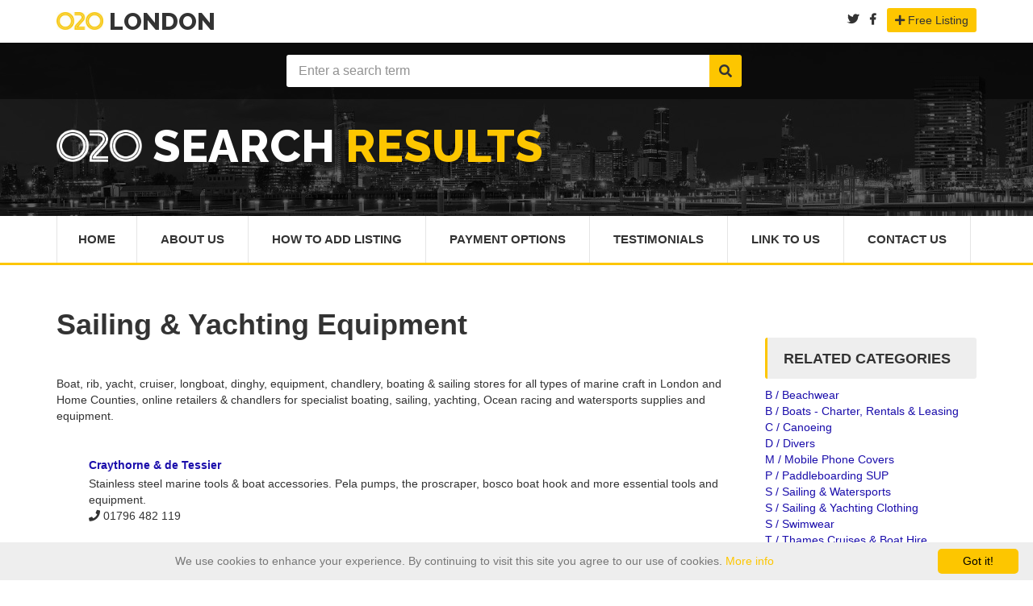

--- FILE ---
content_type: text/html
request_url: https://www.020.co.uk/s/sailing-and-yachting-equipment/london.shtml
body_size: 31127
content:

<!-- <!doctype html>
<html lang="en"> -->

<!DOCTYPE html PUBLIC "-//W3C//DTD XHTML 1.0 Transitional//EN" "http://www.w3.org/TR/xhtml1/DTD/xhtml1-transitional.dtd">
<html xmlns="http://www.w3.org/1999/xhtml">
<head>
	<meta charset="utf-8">
	<meta name="viewport" content="width=device-width, initial-scale=1.0">
	<meta http-equiv="X-UA-Compatible" content="IE=edge">

	<!-- Stylesheets -->
  <link href="/css/select2.css" rel="stylesheet" />
	<link rel="stylesheet" href="/css/style2.css">

	 <!-- GOOGLE FONTS -->
  <link href='https://fonts.googleapis.com/css?family=Raleway:400,700,600,800%7COpen+Sans:400italic,400,600,700' rel='stylesheet' type='text/css'>

<link rel="stylesheet" href="https://use.fontawesome.com/releases/v5.3.1/css/all.css" integrity="sha384-mzrmE5qonljUremFsqc01SB46JvROS7bZs3IO2EmfFsd15uHvIt+Y8vEf7N7fWAU" crossorigin="anonymous">


	<!--[if IE 9]>
		<script src="/js/media.match.min.js"></script>
	<![endif]-->

	<!-- Favicon -->
		<link rel="shortcut icon" href="/img/content/favicon3.png" type="image/x-icon" />

	  <!-- theme colours -->
  <meta name="theme-color" content="#FDC600">


<meta http-equiv="Content-Type" content="text/html; charset=ISO-8859-1" />
<title>Boat, rib, yacht, cruiser, longboat, dinghy, craft, equipment, chandlery, boating &amp; sailing stores</title>
<meta name="description" content="Boat, rib, yacht, cruiser, longboat, dinghy, craft, equipment, chandlery, boating, marine, sailing stores in London  Home Countie" />
<meta name="keywords" content="Sailing EquipmentLondon" />


<script language="JavaScript" type="text/javascript">
function myopen(filename,windowname,properties)
	{
	mywindow = window.open(filename,windowname,properties);
	}
</script>

<!--<link rel="stylesheet" type="text/css" href="/css/main.css" title="main" />-->

</head>
<body>
<script type="text/javascript" src="/js/google.js"></script>
<script type="text/javascript">google_traffic(document.referrer, 'S%20%2F%20Sailing%20%26%20Yachting%20Equipment');</script>

<div id="main-wrapper">

	<header id="header">
		<div class="header-top-bar">
			<div class="container">


				<!-- HEADER-LOG0 -->
        <div class="header-logo text-center">
          <h2><a href="/index.html"><img src="/img/content/020logo.jpg" alt="020 directory logo" height="22px"> London</a></h2>
        </div>
        <!-- END HEADER LOGO -->

        <!-- HEADER-SOCIAL -->

		<div class="header-call-to-action">

				<form name="form_add" action="/cgi-bin/add.cgi" method="post">
					<input type="hidden" name="cat" value="A / Access Control" />
				</form>

			 <a href="https://twitter.com/london_020" target="_blank" style="padding-right:10px"><i class="fab fa-twitter"></i></a>
			 <a href="https://www.facebook.com/020london/" target="_blank" style="padding-right:10px"><i class="fab fa-facebook-f"></i></a>





				<!-- CALL TO ACTION -->
					<a href="Javascript: document.form_add.submit();" class="btn btn-default"><i class="fa fa-plus"></i> Free Listing</a>
				</div><!-- END .HEADER-CALL-TO-ACTION -->

        <!-- HEADER-LANGUAGE


        <div class="header-language">
          <div class="active"><a href="https://www.facebook.com/020london/" target="_blank"><i class="fab fa-facebook-f"></i></a></div>
        </div>    -->

		  <!--
		  <a href="#">
            <span>EN</span>
            <i class="fa fa-chevron-down"></i>
          </a>

          <ul class="list-unstyled">
            <li class="active"><a href="#">EN</a></li>
            <li><a href="#">FR</a></li>
            <li><a href="#">PT</a></li>
            <li><a href="#">IT</a></li>
          </ul>
        </div> <!-- END HEADER-LANGUAGE -->

        <!-- CALL TO ACTION
        <div class="header-call-to-action">
          <a href="#" class="btn btn-default hidden-sm hidden-xs"><i class="fa fa-plus"></i> Free Listing</a>
        </div><!-- END .HEADER-CALL-TO-ACTION -->

      </div><!-- END .CONTAINER -->
		</div>
		<!-- END .HEADER-TOP-BAR -->

		<!-- HEADER SEARCH SECTION -->
		<div class="header-search fixed-height">
			<div class="header-search-bar">
        <form action="#">

          <div class="search-toggle">
            <div class="container">
              <div class="distance-range">
                <p>
                  <label for="amount-search">Distance:</label>
                  <input type="text" id="amount-search">
                </p>

                <div id="slider-range-search"></div>
              </div>  <!-- end #distance-range -->

              <div class="distance-range">
                <p>
                  <label for="amount-search">Days published:</label>
                  <input type="text" id="amount-search-day">
                </p>

                <div id="slider-range-search-day"></div>
              </div>  <!-- end #distance-range -->

              <p>Location:</p>
              <div class="select-country">
                <select class="" data-placeholder="-Select Country-">
                  <option value="option">-Select Country-</option>
                  <option value="option1">option 1</option>
                  <option value="option2">option 2</option>
                  <option value="option3">option 3</option>
                </select>
              </div>

              <div class="region">
                <input type="text" placeholder="-Region-">
              </div>

              <div class="address">
                <input type="text" placeholder="-Address-">
              </div>

              <div class="category-search">
                <select class="" data-placeholder="-Select category-">
                  <option value="option">-Select category-</option>
                  <option value="option1">option 1</option>
                  <option value="option2">option 2</option>
                  <option value="option3">option 3</option>
                </select>
              </div>

              <button class="search-btn" type="submit"><i class="fa fa-search"></i></button>

            </div>
          </div>  <!-- END .search-toggle -->

          <div class="container">
		  <!--
            <button class="toggle-btn" type="submit"><i class="fa fa-bars"></i></button>
			-->
            <div class="search-value">
              <div class="keywords">
                 <FORM ACTION="/cgi-bin/search.cgi" METHOD="GET">

</form>

			  <FORM ACTION="/cgi-bin/search.cgi" METHOD="GET">
                <input type="text" class="form-control" placeholder="Enter a search term" name="q" value="" type="submit">


              <button class="search-btn" type="submit" value="Search"><i class="fa fa-search"></i></button>
			  </form>
			  </div>
            </div>
          </div> <!-- END .CONTAINER -->
        </form>
      </div> <!-- END .header-search-bar -->

			<div class="page-heading about-us-heading">
				<span></span> <!-- for dark-overlay on the bg -->

				<div class="container">
					<h1><img id="picblock" src="/img/content/logo-white-redone.png" alt="020.co.uk" height="40px"> Search <span>Results</span></h1>



					<!--<div class="heading-link">
						<a href="#">Home</a>

						<i>/</i>

						<a href="#">Privacy Policy</a>
					</div>-->

				</div> <!-- END .container-->
			</div> <!-- END .about-us-heading -->

		</div> <!-- END .SEARCH and slide-section -->


		<div class="header-nav-bar">
			<div class="container">
				<nav>

					<button><i class="fa fa-bars"></i></button>

					<ul class="primary-nav list-unstyled">
						<li><a href="/index.html">Home</a></li>
						<li><a href="/about-us.html">About Us</a></li>
						<li><a href="/020add.html">How To Add Listing</a></li>
						<li><a href="/how-to-pay.html">Payment Options</a></li>

						<li><a href="/testimonials.html">Testimonials</a></li>


						<li><a href="/link.html">Link To Us</a></li>
						<li><a href="/020contact.html">Contact Us</a></li>
					 </ul>
				</nav>
			</div> <!-- end .container -->
		</div> <!-- end .header-nav-bar -->
	</header> <!-- end #header -->



<!-- advert -->

<!-- VC active -->


<div id="page-content">
    <div class="container">
      <div class="row">
		<div class="col-md-9">
          <!--<p class="ourlogo1">020 Advertisements</p>
			 		<div class="advertise2">
					<div class="col-sm-12 6 col-xs-6">
					  <a href="#"><img style="width: 100%" src="/img/content/dummyad.jpg" alt=""></a>
					  </div>
					  <div class="col-sm-12 col-xs-6">
					  <a href="#"><img style="width: 100%" src="/img/content/dummyad2.jpg" alt=""></a>
					  </div>
					  <div class="col-sm-12 col-xs-6">
					  <a href="#"><img style="width: 100%" src="/img/content/dummyad3.jpg" alt=""></a>
					  </div>
					  <div class="col-sm-12 col-xs-6">
					  <a href="#"><img style="width: 100%" src="/img/content/dummyad4.jpg" alt=""></a>
					  </div>
					  <div class="col-sm-12 col-xs-6">
					  <a href="#"><img style="width: 100%" src="/img/content/dummyad5.jpg" alt=""></a>
					  </div>
					  <div class="col-sm-12 col-xs-6">
					  <a href="#"><img style="width: 100%" src="/img/content/dummyad6.jpg" alt=""></a>
					  </div>
					</div> -->



<h1> Sailing &amp; Yachting Equipment</h1>
<!-- CALL TO ACTION
				<form name="form_add" action="/cgi-bin/add.cgi" method="post">
<input type="hidden" name="cat" value="" />
</form>
				<div class="header-call-to-action">
					<a href="Javascript: document.form_add.submit();" class="btn btn-default"><i class="fa fa-plus"></i> Add Listing</a>
				</div><!-- END .HEADER-CALL-TO-ACTION -->


<br>
<span class="category_heading">Boat, rib, yacht, cruiser, longboat, dinghy, equipment, chandlery, boating &amp; sailing stores for all types of marine craft in London and Home Counties, online retailers &amp; chandlers for specialist boating, sailing, yachting, Ocean racing and watersports supplies and equipment.</span><br /><br />




<!-- advert -->

<!-- VC active -->

<center>
<script language="JavaScript" type="text/javascript" src="https://www.020.co.uk/cgi-bin/dynads/ad.pl?z=11&amp;sel=wrnd&amp;kw=Sailing EquipmentLondon&amp;dsp=js"></script>

</center>


		<!-- <blockquote class="sort_links">
<a href="index.shtml">sort alphabetically</a><br />sorted randomly
		</blockquote> -->

		<ul>
<h5 class="company-name"><a href="/london/47849/http://www.cdet.co.uk" target="_blank" class="hyperlink-font">Craythorne &amp; de Tessier</a></h5>Stainless steel marine tools &amp; boat accessories. Pela pumps, the proscraper, bosco boat hook and more essential tools and equipment.
<br /><i class="fa fa-phone"></i> 01796 482 119
<br />
<br /></li><h5 class="company-name"><a href="/london/47507/http://www.m2mfenders.eu" target="_blank" class="hyperlink-font">Made 2 Measure Fenders LLP</a></h5>A bespoke service supplying branded and personalised boat fenders. Corporate clients include yacht and powerboat manufacturers, distributors, agents and brokerages, as well as sailing charter companies.
<br /><i class="location">Tunbridge Wells</i>
<br /><a href="https://www.google.co.uk/maps?q=TN2+9EF" rel="nofollow" class="postcode hyperlink-font" target="_blank">TN2 9EF</a>
<br /><i class="fa fa-phone"></i> 0845 337 9133
<br />
<br /></li><h5 class="company-name"><a href="/london/127103/http://www.piratescave.co.uk/" target="_blank" class="hyperlink-font">Pirates Cave Ltd</a></h5>Established in 1991, Pirates Cave in Rochester has grown to become one of the largest, well-known and well stocked chandlers in the South East of England. Open 7 days.
<br /><i class="location">Rochester</i>
<br /><a href="https://www.google.co.uk/maps?q=ME2+4LX" rel="nofollow" class="postcode hyperlink-font" target="_blank">ME2 4LX</a>
<br /><i class="fa fa-phone"></i> 01634 295233
<br />
<br /></li><h5 class="company-name"><a href="/london/47860/http://www.chandlery.co.uk/" target="_blank" class="hyperlink-font">Shipmates Chandlers</a></h5>Chandlery, yachting and safety equipment, clothing, footware, charts, gifts and yacht accessories at the very best prices.
<br /><i class="fa fa-phone"></i> 01803 839 292
<br />
<br /></li><h5 class="company-name"><a href="/london/66876/http://www.gulfstreamshop.com" target="_blank" class="hyperlink-font">GulfStream Marine</a></h5>Online retailers of everything from chandlery and sailing equipment to kayaks and engines. GulfStream Marine is also a complete leisure marine sales and service centre.
<br /><i class="fa fa-phone"></i> 028 7136 8779
<br />
<br /></li><h5 class="company-name"><a href="/london/85339/http://www.foxsonline.com/" target="_blank" class="hyperlink-font">Fox's Chandleries Ltd</a></h5>A leading online supplier of sailboat and yacht equipment: ball bearing blocks, winches, travellers, and furling for sailboats; sailing accessories.
<br /><i class="fa fa-phone"></i> 01473 694720
<br />
<br /></li><h5 class="company-name"><a href="/london/47846/http://www.roho.co.uk" target="_blank" class="hyperlink-font">Robin Hood Watersports</a></h5>Vast selection of sailing and yachting equipment available for purchase.
<br /><i class="fa fa-phone"></i> 01924 444 888
<br />
<br /></li><h5 class="company-name"><a href="/london/118231/http://www.furneauxriddall.com" target="_blank" class="hyperlink-font">Furneaux Riddall &amp; Co</a></h5>Marine instruments and electrical supplies, including batteries, antennae, GPS and cables. Also automotive electrical equipment for caravans.
<br /><i class="location">Portsmouth</i>
<br /><a href="https://www.google.co.uk/maps?q=PO3+5PA" rel="nofollow" class="postcode hyperlink-font" target="_blank">PO3 5PA</a>
<br /><i class="fa fa-phone"></i> 023 9266 8621
<br />
<br /></li><h5 class="company-name"><a href="/london/47856/http://www.mactrashop.co.uk/" target="_blank" class="hyperlink-font">Mactra Shop</a></h5>New and used blue-water sailing equipment and shop equipment design and fitting. Also supplies phones and generators.
<br />
<br /></li><h5 class="company-name"><a href="/london/108100/http://www.swaymarmarine.co.uk" target="_blank" class="hyperlink-font">Swaymar Marine</a></h5>New and reconditioned rebuilt V8 petrol sports performance inboard boat engines inluding: Volvo Penta Marine Engines, Mercury, Mercruiser and Chevy Small Block and Chevy Big Block engines.
<br /><i class="location">Horsham</i>
<br /><a href="https://www.google.co.uk/maps?q=RH13+5PX" rel="nofollow" class="postcode hyperlink-font" target="_blank">RH13 5PX</a>
<br /><i class="fa fa-phone"></i> 01403 248262
<br />
<br /></li>
</ul>

<center>

<!-- google ad	-->
<center>
<script type="text/javascript"><!--
google_ad_client = "pub-4292961551425397";
/* 468x60, created 09/10/08 */
google_ad_slot = "4794854219";
google_ad_width = 468;
google_ad_height = 60;
//-->
</script>
<script type="text/javascript"
src="https://pagead2.googlesyndication.com/pagead/show_ads.js">
</script>
</center>
<!-- google ad	-->
</center>


				<br />

					<ul>
<h5 class="company-name"><a href="/london/158021/http://ribright.co.uk" target="_blank" class="hyperlink-font">RibRight</a></h5>RibRight sells RIB inflatable boat repair kits &amp; cleaners for inflatable tubes, hypalon &amp; PVC boat fabric, accessories, spares, parts, oar rowlocks, davit points, transom drains, valves, cleaners.
<br /><i class="fa fa-phone"></i> 01225 959449
<br />
<br /></li><h5 class="company-name"><a href="/london/47534/http://www.pinbax.com" target="_blank" class="hyperlink-font">Pinnell &amp; Bax</a></h5>Pinnell &amp; Bax are the leading dinghy sail makers in the UK. P&amp;B staff are respected for their sailing successes, recognised for their technical knowledge, renowned for their service.
<br /><i class="location">Northampton</i>
<br /><a href="https://www.google.co.uk/maps?q=NN5+7QP" rel="nofollow" class="postcode hyperlink-font" target="_blank">NN5 7QP</a>
<br /><i class="fa fa-phone"></i> 01604 592808
<br />
<br /></li><h5 class="company-name"><a href="/london/130401/http://www.coastwatersports.co.uk" target="_blank" class="hyperlink-font">CoastWaterSports</a></h5>Online shop with retail premises in Devon specialising in clothing and equipment for the dinghy sailor &amp; all other water sports.
<br /><i class="location">Axminster, Devon</i>
<br /><a href="https://www.google.co.uk/maps?q=EX13+5HU" rel="nofollow" class="postcode hyperlink-font" target="_blank">EX13 5HU</a>
<br /><i class="fa fa-phone"></i> 01297 533633
<br />
<br /></li><h5 class="company-name"><a href="/london/47498/http://www.aladdinscave.co.uk" target="_blank" class="hyperlink-font">Aladdins Cave Chandlery Ltd.</a></h5>Antifouling paints, Books and Charts, clothing, electronics, ropes, safety &amp; all Chandlery supplies.
<br /><i class="location">Southampton</i>
<br /><a href="https://www.google.co.uk/maps?q=SO31+1ZH" rel="nofollow" class="postcode hyperlink-font" target="_blank">SO31 1ZH</a>
<br /><i class="fa fa-phone"></i> 01489 555908
<br />
<br /></li><h5 class="company-name"><a href="/london/47863/http://www.yachtequipmentshop.co.uk/" target="_blank" class="hyperlink-font">Yacht Equipment Shop</a></h5>Yacht Equipment online shop, chandlery for watersports, dinghy, yacht or small boat sailing products.
<br /><i class="fa fa-phone"></i> 01245 223563
<br />
<br /></li><h5 class="company-name"><a href="/london/47855/http://www.crewsaver.co.uk" target="_blank" class="hyperlink-font">Crewsaver</a></h5>Manufacturers of Crewsaver, CSR &amp; Yak product range. The 2007 range combines the best in fabrics with the best in design and construction.
<br /><i class="fa fa-phone"></i> 023 9252 8621
<br />
<br /></li><h5 class="company-name"><a href="/london/118132/http://www.torquaychandlers.co.uk" target="_blank" class="hyperlink-font">Torquay Chandlers</a></h5>Online chandlers supplying equipment, clothing and accessories for sailors of dinghies to yachts and powerboats.
<br /><i class="fa fa-phone"></i> 01803 211854
<br />
<br /></li><h5 class="company-name"><a href="/london/57560/https://www.tridentuk.com/" target="_blank" class="hyperlink-font">Trident UK</a></h5>Online sailing &amp; yachting chandlery. Full range of stock from leading brands.
<br /><i class="fa fa-phone"></i> 0191 490 1736
<br />
<br /></li><h5 class="company-name"><a href="/london/47864/http://www.nauticalworld.co.uk" target="_blank" class="hyperlink-font">Hartlepool Marine Supplies</a></h5>Online retail division of a long established traditional marine equipment supply company. Covers the entire range - from cookers &amp; heaters to all electical marine products. From general chandlery to gifts &amp; memorabilia.
<br /><i class="fa fa-phone"></i> 01429 862932
<br />
<br /></li><h5 class="company-name"><a href="/london/60837/http://www.ropesandtwines.com" target="_blank" class="hyperlink-font">Timko Ltd</a></h5>UK online rope store supplying rope by the metre &amp; the coil. They supply poly, sisal, manila, nylon, polyester, hemepex, marine &amp; yachting ropes at the cheapest prices in the UK. They deliver nationwide on a next day delivery basis.
<br /><i class="location">Nationwide</i>
<br /><i class="fa fa-phone"></i> 01829 759 103
<br />
<br /></li><h5 class="company-name"><a href="/london/47854/http://www.wetgear.co.uk" target="_blank" class="hyperlink-font">Wetgear</a></h5>Specialist in supplying top quality clothing &amp; equipment anywhere in the world 7 days a week! Top quality name sailing gear, including jackets, sailing equipment such as ropes, rigging &amp; blocks.
<br /><i class="fa fa-phone"></i> 01579 344533
<br />
<br /></li><h5 class="company-name"><a href="/london/53621/http://www.purplemarine.com" target="_blank" class="hyperlink-font">Purple Marine</a></h5>Sailing superstore for chandlery, dinghy, keelboat, yacht and boating needs. Knowledgeable staff and speedy, secure online service
<br /><i class="location">Walsall, West Midlands</i>
<br /><a href="https://www.google.co.uk/maps?q=WS2+8AQ" rel="nofollow" class="postcode hyperlink-font" target="_blank">WS2 8AQ</a>
<br /><i class="fa fa-phone"></i> 01922 614 787
<br />
<br /></li><h5 class="company-name"><a href="/london/107864/http://www.nereusalarms.co.uk" target="_blank" class="hyperlink-font">Nereus Alarms Ltd</a></h5>Reliable gas and petrol vapour alarms, marine gas and petrol vapour detectors. Nereus Alarms manufacture and sell a range of high quality gas alarms, gas detectors for boats, RIBs and small craft.
<br /><i class="location">Poole</i>
<br /><a href="https://www.google.co.uk/maps?q=BH14+8AZ" rel="nofollow" class="postcode hyperlink-font" target="_blank">BH14 8AZ</a>
<br /><i class="fa fa-phone"></i> 01202 731886
<br />
<br /></li><h5 class="company-name"><a href="/london/47861/http://www.cooneymarine.co.uk/" target="_blank" class="hyperlink-font">Cooney Marine</a></h5>Cooney Marine are specialist manufacturers and suppliers of high quality stainless steel yachting equipment, deck fittings, cleats, fairleads, bollards and more.
<br /><i class="fa fa-phone"></i> 01536 484481
<br />
<br /></li><h5 class="company-name"><a href="/london/47848/http://www.adecmarine.co.uk" target="_blank" class="hyperlink-font">ADEC Marine</a></h5>All of the essential sailing and yachting equipment available including lifejackets, liferafts, flares and much more.
<br /><i class="fa fa-phone"></i> 020 8686 9717
<br />
<br /></li>
			</ul>







        </div> <!-- End grid layout -->
        <div class="col-md-3">
          <div class="page-content">

		  <div class="company-sidebar">

		  <!--<h2>Advanced Search</h2>-->
		  </div>

<div style="width:"100%;">
		  <script language="JavaScript" type="text/javascript"
src="https://www.020.co.uk/cgi-bin/dynads/ad.pl?z=17&amp;sel=wrnd&amp;kw=Sailing+EquipmentLondon&amp;dsp=js"></script>
<noscript>
<!-- Put alternate code here for browsers not supporting SCRIPT -->
</noscript>
</div>
	<center>

	<table width="100%" cellpadding="0" cellspacing="0" border="0">
	<tr>
	<td align="left" valign="top">


			<div class="company-sidebar">
			<h2>Related Categories</h2>
			</div>

			<div>
<a href="/b/beachwear/london.shtml" class="hyperlink-font">B / Beachwear</a><br />
<a href="/b/boats---charter,-rentals-and-leasing/london.shtml" class="hyperlink-font">B / Boats - Charter, Rentals &amp; Leasing</a><br />
<a href="/c/canoeing/london.shtml" class="hyperlink-font">C / Canoeing</a><br />
<a href="/d/divers/london.shtml" class="hyperlink-font">D / Divers</a><br />
<a href="/m/mobile-phone-covers/london.shtml" class="hyperlink-font">M / Mobile Phone Covers</a><br />
<a href="/p/paddleboarding-sup/london.shtml" class="hyperlink-font">P / Paddleboarding SUP</a><br />
<a href="/s/sailing-and-watersports/london.shtml" class="hyperlink-font">S / Sailing &amp; Watersports</a><br />
<a href="/s/sailing-and-yachting-clothing/london.shtml" class="hyperlink-font">S / Sailing &amp; Yachting Clothing</a><br />

					
<a href="/s/swimwear/london.shtml" class="hyperlink-font">S / Swimwear</a><br />
<a href="/t/thames-cruises-and-boat-hire/london.shtml" class="hyperlink-font">T / Thames Cruises &amp; Boat Hire</a><br />
<a href="/t/thames/london.shtml" class="hyperlink-font">T / Thames</a><br />
<a href="/w/water-skiing/london.shtml" class="hyperlink-font">W / Water Skiing</a><br />
<a href="/w/wetsuits/london.shtml" class="hyperlink-font">W / Wetsuits</a><br />
<a href="/w/windsurfing-and-kitesurfing/london.shtml" class="hyperlink-font">W / Windsurfing &amp; Kitesurfing</a><br />
<a href="/y/yachting/london.shtml" class="hyperlink-font">Y / Yachting</a><br />

			</div>
	</td>
	</tr>
	</table>

	</center>







</td>
</tr>
</table>

<table width="100%" cellpadding="4" cellspacing="2" border="0">


</table>





</div></div></div></div></div>


	  <footer id="footer">
    <div class="main-footer">

      <div class="container">
        <div class="row">

          <div class="col-md-3 col-sm-6">
            <div class="about-globo">
              <h3>Contact <img src="/img/content/020logo-white.png" alt="020 directory logo" height="13px"> London</h3>




                  <div class="address-details clearfix">
                    <i class="fa fa-phone"></i>

                    <p>
                      <span><strong>Phone:</strong> <br>07814 416858</span>
                    </p>
                  </div>

				   <div class="address-details clearfix">
                     <i class="fa fa-envelope"></i>

                    <p>
                      <span><strong>E-mail:</strong> <br>keith020london@gmail.com</span>
                    </p>
                  </div>
<!--
              <div class="footer-logo">
                <a href="#"><img src="/img/footer_logo.png" alt=""></a>
                <span></span> <!-- This content for overlay effect
              </div>

              <p>A to Z of businesses providing services and products for London with a brief description, contact information and web address for each business.</p>

-->
            </div> <!-- End .about-globo -->
          </div> <!-- end Grid layout-->

          <div class="col-md-3 col-sm-6 mobile-hide">
            <div class="footer-logo">
              <h3>Advertise With Us</h3>

			  <form action="/020add.html">
					<input class="ourlogo12" style="width:95%; padding-left:0px" type="image" src="/img/content/use-us.png" onmouseover="this.src='/img/content/use-us-hover.png'" onmouseout="this.src='/img/content/use-us.png'">
				</form>

            <!-- old a-z menu
			<ul class="list-inline2">
                <li><a href="/a/london.shtml"><strong>A</strong></a></li>
                <li><a href="/b/london.shtml"><strong>B</strong></a></li>
				<li><a href="/c/london.shtml"><strong>C</strong></a></li>
				<li><a href="/d/london.shtml"><strong>D</strong></a></li>
				<li><a href="/e/london.shtml"><strong>E</strong></a></li>
				<li><a href="/f/london.shtml"><strong>F</strong></a></li>
			</ul>
              <ul class="list-inline2">
                <li><a href="/g/london.shtml"><strong>G</strong></a></li>
                <li><a href="/h/london.shtml"><strong>H</strong></a></li>
				<li><a href="/i/london.shtml"><strong>I</strong></a></li>
				<li><a href="/j/london.shtml"><strong>J</strong></a></li>
				<li><a href="/k/london.shtml"><strong>K</strong></a></li>
				<li><a href="/l/london.shtml"><strong>L</strong></a></li>
			</ul>
			<ul class="list-inline2">
                <li><a href="/m/london.shtml"><strong>M</strong></a></li>
                <li><a href="/n/london.shtml"><strong>N</strong></a></li>
				<li><a href="/o/london.shtml"><strong>O</strong></a></li>
				<li><a href="/p/london.shtml"><strong>P</strong></a></li>
				<li><a href="/q/london.shtml"><strong>Q</strong></a></li>
				<li><a href="/r/london.shtml"><strong>R</strong></a></li>
			</ul>
			<ul class="list-inline2">
                <li><a href="/s/london.shtml"><strong>S</strong></a></li>
                <li><a href="/t/london.shtml"><strong>T</strong></a></li>
				<li><a href="/u/london.shtml"><strong>U</strong></a></li>
				<li><a href="/v/london.shtml"><strong>V</strong></a></li>
				<li><a href="/w/london.shtml"><strong>W</strong></a></li>
				<li><a href="/x/london.shtml"><strong>X</strong></a></li>
			</ul>
			<ul class="list-inline2">
                <li><a href="/y/london.shtml"><strong>Y</strong></a></li>
                <li><a href="/z/london.shtml"><strong>Z</strong></a></li>

			</ul>

			end of old a-z menu -->
            </div> <!-- end .newsletter-->

          </div> <!-- end Grid layout-->

          <div class="col-md-3 col-sm-6 clearfix mobile-hide">
            <div class="popular-categories">
              <h3>Main Menu</h3>

              <ul>
                <li><a href="/index.html"><i class="fa fa-home"></i>Home</a></li>
                <li><a href="/about-us.html"><i class="fa fa-user"></i>About US</a></li>
                <li><a href="/020add.html"><i class="fa fa-book"></i>How To Add Listing</a></li>
                <li><a href="/how-to-pay.html"><i class="fa fa-money-bill-wave"></i>How To Pay</a></li>
                <li><a href="/020contact.html"><i class="fa fa-phone"></i>Contact Us</a></li>
              </ul>
            </div> <!-- end .popular-categories-->
          </div> <!-- end Grid layout-->

          <div class="col-md-3 col-sm-6 mobile-hide">
            <div class="newsletter">
              <h3>Follow Us</h3>

             <ul class="list-inline">
                <li><a href="https://www.facebook.com/020london/" target="_blank" rel="publisher"><i class="fab fa-facebook-f"></i></a></li>
                <li><a href="https://twitter.com/london_020" target="_blank" rel="publisher"><i class="fab fa-twitter"></i></a></li>

              </ul>
				<br>
              <h3>Share our website</h3>

              <ul class="list-inline3">
                <li><a href="https://www.facebook.com/dialog/feed?
  app_id=145634995501895
  &display=popup&caption=An%20example%20caption
  &link=https%3A%2F%2Fdevelopers.facebook.com%2Fdocs%2Fdialogs%2F
  &redirect_uri=https://developers.facebook.com/tools/explorer"><i class="fab fa-facebook-f"></i> SHARE</a></li>
                <li><a href="https://twitter.com/share" class="twitter-share-button" data-via="london_020"><i class="fab fa-twitter"></i> TWEET</a></li>
               </ul>

            </div> <!-- end .newsletter-->





          </div> <!-- end Grid layout-->
        </div> <!-- end .row -->
      </div> <!-- end .container -->
    </div> <!-- end .main-footer -->

    <div class="copyright">
      <div class="container">
        <p>Copyright 2018 &copy; 020 Limited. All rights reserved. Web design by  <a href="https://www.redkitecode.com/" target="_blank">Red Kite Code</a></p>

        <ul class="list-inline">
          <li><a href="/terms.html">Terms & Conditions</a></li>
          <li><a href="/privacy.html">Privacy Policy</a></li>

        </ul>
      </div> <!-- END .container -->
    </div> <!-- end .copyright-->
  </footer> <!-- end #footer -->



</div> <!-- end #main-wrapper -->

<!-- Scripts -->
<script src="//ajax.googleapis.com/ajax/libs/jquery/2.1.1/jquery.min.js"></script>
<script src="//code.jquery.com/ui/1.11.1/jquery-ui.js"></script>
<script src="/js/jquery.ba-outside-events.min.js"></script>
<!--<script type="text/javascript" src="//maps.google.com/maps/api/js?sensor=true"></script>
<script type="text/javascript" src="js/gomap.js"></script>
<script type="text/javascript" src="js/gmaps.js"></script>-->
<script src="/js/bootstrap.min.js"></script>
<script src="/js/owl.carousel.js"></script>
<script src="/js/jquery.placeholder.min.js"></script>
<script src="/js/select2.min.js"></script>

<script src="/js/scripts.js"></script>

<!--Start Cookie Script-->
		<script type="text/javascript" id="cookieinfo"
		src="/js/cookieinfo.min.js"
		data-divlinkbg="#fdc600"
		data-divlink="#000"
		data-fg="#777"
		data-link="#fdc600"
		data-cookie="CookieInfoScript"
       data-close-text="Got it!">
	  	</script><!--End Cookie Script-->


<<!-- Google tag (gtag.js) -->
<script async src="https://www.googletagmanager.com/gtag/js?id=G-2V0P19VNQQ"></script>
<script>
  window.dataLayer = window.dataLayer || [];
  function gtag(){dataLayer.push(arguments);}
  gtag('js', new Date());

  gtag('config', 'G-2V0P19VNQQ');
</script>
</body>
</html>

--- FILE ---
content_type: text/html; charset=utf-8
request_url: https://www.google.com/recaptcha/api2/aframe
body_size: 265
content:
<!DOCTYPE HTML><html><head><meta http-equiv="content-type" content="text/html; charset=UTF-8"></head><body><script nonce="XY8khr1c44IacuEW6OB4Nw">/** Anti-fraud and anti-abuse applications only. See google.com/recaptcha */ try{var clients={'sodar':'https://pagead2.googlesyndication.com/pagead/sodar?'};window.addEventListener("message",function(a){try{if(a.source===window.parent){var b=JSON.parse(a.data);var c=clients[b['id']];if(c){var d=document.createElement('img');d.src=c+b['params']+'&rc='+(localStorage.getItem("rc::a")?sessionStorage.getItem("rc::b"):"");window.document.body.appendChild(d);sessionStorage.setItem("rc::e",parseInt(sessionStorage.getItem("rc::e")||0)+1);localStorage.setItem("rc::h",'1769111165666');}}}catch(b){}});window.parent.postMessage("_grecaptcha_ready", "*");}catch(b){}</script></body></html>

--- FILE ---
content_type: text/javascript
request_url: https://www.020.co.uk/js/google.js
body_size: 1048
content:
function google_traffic(documentreferrer, javascript_cat)
	{
	if (document.referrer.indexOf('google') > -1)
		{
		href = document.referrer;
		components = href.split('?');
		fields = components[1].split('&');

		var keyword;
		var keywords = new Array();

		for (var i = 0 ; i < fields.length ; i ++)
			{
//			if (fields[i].indexOf('q=') != -1)
//				{
//				keywords = fields[i].split('=');
//				keyword = keywords[1];
//				}

			keywords = fields[i].split('=');
			if (keywords[0] == 'q')
				{
				keyword = keywords[1];
				}
			}

		documentreferrer = escape(documentreferrer);

		if (keyword)
			{
			document.write('<img src=\"/cgi-bin/google_traffic.cgi?cat=' + javascript_cat + '&amp;keyword=' + keyword + '&amp;ref= ' + documentreferrer + '\" width=\"1\" height=\"1\" alt=\"traffic\" style=\"display: none;\" />');
			}
		}
	else
		{
		document.write('<img src=\"/cgi-bin/google_traffic.cgi?cat=' + javascript_cat + '\" width=\"1\" height=\"1\" alt=\"traffic\" style=\"display: none;\" />');
		}
	}